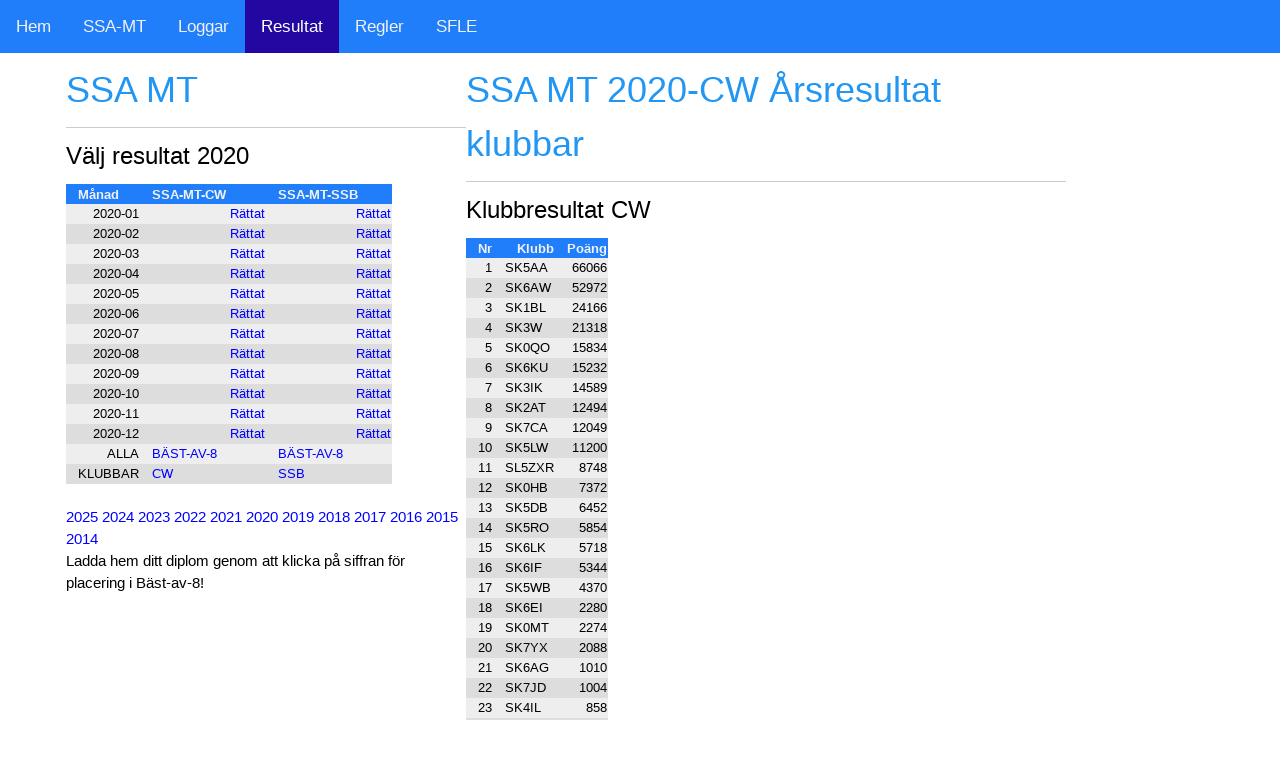

--- FILE ---
content_type: text/html; charset=UTF-8
request_url: https://hfcontest.ssa.se/ssa-mt/resultat.php?&year=2020&mode=CW&type=total-club
body_size: 1605
content:


<!-- MAIN page starts here-->
<!DOCTYPE html>
<html lang='sv'>
<head>
  <meta charset="utf-8">
  <meta name="viewport" content="width=device-width, initial-scale=1">

  <title>SSA MT Robot</title>
  <meta name="description" content="Robot för SSA Månadstest.">
  <meta name="author" content="SM5AJV">

  <meta property="og:title" content="SSA MT - Resultat">
  <meta property="og:type" content="website">
  <meta property="og:url" content="https://www.sitepoint.com/a-basic-html5-template/">
  <meta property="og:description" content="SSA Månadstest.">
  <meta property="og:image" content="image.png">

  <link rel="icon" href="/ssa-logga.png">
  <link rel="icon" href="/favicon.svg" type="image/svg+xml">
  <link rel="apple-touch-icon" href="/apple-touch-icon.png">
  <link rel="stylesheet" href="https://www.w3schools.com/w3css/4/w3.css">
  <link rel="stylesheet" href="/ssa-hfcontest.css">
  <link rel="stylesheet" href="https://cdnjs.cloudflare.com/ajax/libs/font-awesome/4.7.0/css/font-awesome.min.css">

  <style type="text/css">
#wrap {
   width:1000px;
   margin:0 auto;
}
#sidebar {
   float:left;
   width:400px;
}
#main {
   float:right;
   width:600px;
}
</style>

</head>

<body>
<div class="topnav">
        <a href="/">Hem</a>
        <a href="/ssa-mt/">SSA-MT</a>
        <a href="/ssa-mt/robot/">Loggar</a>
        <a class="active"  href="/ssa-mt/resultat.php">Resultat</a>
        <a href="/ssa-mt/regler.html">Regler</a>
        <a href="/ssa-mt/sfle/index.html">SFLE</a>
        
</div>
<div class="w3-container" style="max-width: 800px;margin-left: 50px;">
<div id="wrap">
<div id="sidebar"><div class="w3-left-align w3-border-bottom w3-text-blue"><h1>SSA MT</h1></div><h3>Välj resultat 2020</h3><table class="mtresult"><tr><th style="text-align:left">Månad</th><th colspan="2" style="text-align:left">SSA-MT-CW</th><th colspan="2" style="text-align:left">SSA-MT-SSB</th></tr><tr><td>2020-01<td ></td><td style="text-align:left"><a href="/ssa-mt/resultat.php?&year=2020&month=01&mode=CW&type=final"> Rättat</a><td></td><td style="text-align:left"><a href="/ssa-mt/resultat.php?&year=2020&month=01&mode=SSB&type=final"> Rättat</a></td></tr><tr><td>2020-02<td ></td><td style="text-align:left"><a href="/ssa-mt/resultat.php?&year=2020&month=02&mode=CW&type=final"> Rättat</a><td></td><td style="text-align:left"><a href="/ssa-mt/resultat.php?&year=2020&month=02&mode=SSB&type=final"> Rättat</a></td></tr><tr><td>2020-03<td ></td><td style="text-align:left"><a href="/ssa-mt/resultat.php?&year=2020&month=03&mode=CW&type=final"> Rättat</a><td></td><td style="text-align:left"><a href="/ssa-mt/resultat.php?&year=2020&month=03&mode=SSB&type=final"> Rättat</a></td></tr><tr><td>2020-04<td ></td><td style="text-align:left"><a href="/ssa-mt/resultat.php?&year=2020&month=04&mode=CW&type=final"> Rättat</a><td></td><td style="text-align:left"><a href="/ssa-mt/resultat.php?&year=2020&month=04&mode=SSB&type=final"> Rättat</a></td></tr><tr><td>2020-05<td ></td><td style="text-align:left"><a href="/ssa-mt/resultat.php?&year=2020&month=05&mode=CW&type=final"> Rättat</a><td></td><td style="text-align:left"><a href="/ssa-mt/resultat.php?&year=2020&month=05&mode=SSB&type=final"> Rättat</a></td></tr><tr><td>2020-06<td ></td><td style="text-align:left"><a href="/ssa-mt/resultat.php?&year=2020&month=06&mode=CW&type=final"> Rättat</a><td></td><td style="text-align:left"><a href="/ssa-mt/resultat.php?&year=2020&month=06&mode=SSB&type=final"> Rättat</a></td></tr><tr><td>2020-07<td ></td><td style="text-align:left"><a href="/ssa-mt/resultat.php?&year=2020&month=07&mode=CW&type=final"> Rättat</a><td></td><td style="text-align:left"><a href="/ssa-mt/resultat.php?&year=2020&month=07&mode=SSB&type=final"> Rättat</a></td></tr><tr><td>2020-08<td ></td><td style="text-align:left"><a href="/ssa-mt/resultat.php?&year=2020&month=08&mode=CW&type=final"> Rättat</a><td></td><td style="text-align:left"><a href="/ssa-mt/resultat.php?&year=2020&month=08&mode=SSB&type=final"> Rättat</a></td></tr><tr><td>2020-09<td ></td><td style="text-align:left"><a href="/ssa-mt/resultat.php?&year=2020&month=09&mode=CW&type=final"> Rättat</a><td></td><td style="text-align:left"><a href="/ssa-mt/resultat.php?&year=2020&month=09&mode=SSB&type=final"> Rättat</a></td></tr><tr><td>2020-10<td ></td><td style="text-align:left"><a href="/ssa-mt/resultat.php?&year=2020&month=10&mode=CW&type=final"> Rättat</a><td></td><td style="text-align:left"><a href="/ssa-mt/resultat.php?&year=2020&month=10&mode=SSB&type=final"> Rättat</a></td></tr><tr><td>2020-11<td ></td><td style="text-align:left"><a href="/ssa-mt/resultat.php?&year=2020&month=11&mode=CW&type=final"> Rättat</a><td></td><td style="text-align:left"><a href="/ssa-mt/resultat.php?&year=2020&month=11&mode=SSB&type=final"> Rättat</a></td></tr><tr><td>2020-12<td ></td><td style="text-align:left"><a href="/ssa-mt/resultat.php?&year=2020&month=12&mode=CW&type=final"> Rättat</a><td></td><td style="text-align:left"><a href="/ssa-mt/resultat.php?&year=2020&month=12&mode=SSB&type=final"> Rättat</a></td></tr><tr><td>ALLA</td><td style="text-align:left"><a href="/ssa-mt/resultat.php?&year=2020&mode=CW&type=best-of-8">BÄST-AV-8</a></td><td></td><td style="text-align:left"><a href="/ssa-mt/resultat.php?&year=2020&mode=ssb&type=best-of-8">BÄST-AV-8</a></td><td></td></tr><tr><td>KLUBBAR </td><td colspan="2" style="text-align:left"><a href="/ssa-mt/resultat.php?&year=2020&mode=CW&type=total-club">CW</a></td><td colspan="2" style="text-align:left"><a href="/ssa-mt/resultat.php?&year=2020&mode=SSB&type=total-club">SSB</a></td></tr></table><br><a href="/ssa-mt/resultat.php?&year=2025">2025</a> <a href="/ssa-mt/resultat.php?&year=2024">2024</a> <a href="/ssa-mt/resultat.php?&year=2023">2023</a> <a href="/ssa-mt/resultat.php?&year=2022">2022</a> <a href="/ssa-mt/resultat.php?&year=2021">2021</a> <a href="/ssa-mt/resultat.php?&year=2020">2020</a> <a href="/ssa-mt/resultat.php?&year=2019">2019</a> <a href="/ssa-mt/resultat.php?&year=2018">2018</a> <a href="/ssa-mt/resultat.php?&year=2017">2017</a> <a href="/ssa-mt/resultat.php?&year=2016">2016</a> <a href="/ssa-mt/resultat.php?&year=2015">2015</a> <a href="/ssa-mt/resultat.php?&year=2014">2014</a> <br>Ladda hem ditt diplom genom att klicka på siffran för placering i Bäst-av-8!</div><div id="main"><div class="w3-left-align w3-border-bottom w3-text-blue"><h1>SSA MT 2020-CW Årsresultat klubbar </h1></div><h3>Klubbresultat CW</h3><table class="mtresult"><tr><th>Nr</th><th>Klubb</th><th>Poäng</th></tr><tr><td>1</td><td style="text-align:left">SK5AA</td><td>66066</td></tr><tr><td>2</td><td style="text-align:left">SK6AW</td><td>52972</td></tr><tr><td>3</td><td style="text-align:left">SK1BL</td><td>24166</td></tr><tr><td>4</td><td style="text-align:left">SK3W</td><td>21318</td></tr><tr><td>5</td><td style="text-align:left">SK0QO</td><td>15834</td></tr><tr><td>6</td><td style="text-align:left">SK6KU</td><td>15232</td></tr><tr><td>7</td><td style="text-align:left">SK3IK</td><td>14589</td></tr><tr><td>8</td><td style="text-align:left">SK2AT</td><td>12494</td></tr><tr><td>9</td><td style="text-align:left">SK7CA</td><td>12049</td></tr><tr><td>10</td><td style="text-align:left">SK5LW</td><td>11200</td></tr><tr><td>11</td><td style="text-align:left">SL5ZXR</td><td>8748</td></tr><tr><td>12</td><td style="text-align:left">SK0HB</td><td>7372</td></tr><tr><td>13</td><td style="text-align:left">SK5DB</td><td>6452</td></tr><tr><td>14</td><td style="text-align:left">SK5RO</td><td>5854</td></tr><tr><td>15</td><td style="text-align:left">SK6LK</td><td>5718</td></tr><tr><td>16</td><td style="text-align:left">SK6IF</td><td>5344</td></tr><tr><td>17</td><td style="text-align:left">SK5WB</td><td>4370</td></tr><tr><td>18</td><td style="text-align:left">SK6EI</td><td>2280</td></tr><tr><td>19</td><td style="text-align:left">SK0MT</td><td>2274</td></tr><tr><td>20</td><td style="text-align:left">SK7YX</td><td>2088</td></tr><tr><td>21</td><td style="text-align:left">SK6AG</td><td>1010</td></tr><tr><td>22</td><td style="text-align:left">SK7JD</td><td>1004</td></tr><tr><td>23</td><td style="text-align:left">SK4IL</td><td>858</td></tr><tr><td>24</td><td style="text-align:left">SK0MM</td><td>846</td></tr><tr><td>25</td><td style="text-align:left">SL0CB</td><td>644</td></tr><tr><td>26</td><td style="text-align:left">SK4EA</td><td>506</td></tr><tr><td>27</td><td style="text-align:left">SK3PH</td><td>220</td></tr><tr><td>28</td><td style="text-align:left">SK2AU</td><td>24</td></tr></table><br><br></div></div>
</div>
</body>
</html>

--- FILE ---
content_type: text/css
request_url: https://hfcontest.ssa.se/ssa-hfcontest.css
body_size: 694
content:
body {
    margin: 0;
    font-family: Arial, Helvetica, sans-serif;
}

a:link {
  text-decoration: none;
  color:rgb(0, 0 , 255);
}
a:visited {
  text-decoration: none;
  color:rgb(0, 0 , 255);
}


.topnav {
    overflow: hidden;
    background-color: rgb(32, 126, 250);
}

.topnav a {
    float: left;
    color: #f2f2f2;
    text-align: center;
    padding: 14px 16px;
    text-decoration: none;
    font-size: 17px;
}

.dropdown {
    float: left;
    overflow: hidden;
  }

  .dropdown .dropbtn {
    font-size: 16px;  
    border: none;
    outline: none;
    color: white;
    padding: 14px 16px;
    background-color: inherit;
    font-family: inherit;
    margin: 0;
  }

.topnav a:hover, .dropdown:hover .dropbtn {
    background-color: #ddd;
    color: black;
}

.topnav a.active {
    background-color: rgb(35, 7, 160);
    color: white;
}

.dropdown-content {
    display: none;
    position: absolute;
    background-color: #f9f9f9;
    min-width: 160px;
    box-shadow: 0px 8px 16px 0px rgba(0,0,0,0.2);
    z-index: 1;
  }
  
  .dropdown-content a {
    float: none;
    color: black;
    padding: 12px 16px;
    text-decoration: none;
    display: block;
    text-align: left;
  }
  
  .dropdown-content a:hover {
    background-color: #ddd;
  }
  
  .dropdown:hover .dropdown-content {
    display: block;
  }

  .mtresult {
    font-family: Verdana, Arial, Helvetica, sans-serif;
    border: none;
    border-collapse: collapse;
    text-align:right;
    padding:2px;
  }
  .mtresult td{ 
        font-size: 13px;
        line-height: 1.4em;
        padding-left: 12px;
        text-align: right;}

 .mtresult th {
   color: #F2F2F2; background-color: rgb(32, 126, 250);
   font-size: 13px;
   padding-left: 12px;
   padding-top: 1px;
   padding-bottom: 0px;
 }
 .mtresult tr:nth-child(2n+1) {
   background-color: #ddd;
 } 
 .mtresult tr:nth-child(2n+0) {
   background-color: #eee;
 }


 .jtresult {
  font-family: Verdana, Arial, Helvetica, sans-serif;
  border: none;
  border-collapse: collapse;
  text-align:right;
  padding:2px;
}
.jtresult td{ 
      font-size: 13px;
      line-height: 1.4em;
      padding-left: 12px;
      text-align: right;}

.jtresult th {
 color: #F2F2F2; background-color: rgb(32, 126, 250);
 font-size: 13px;
 padding-left: 12px;
 padding-top: 1px;
 padding-bottom: 0px;
}
.jtresult tr:nth-child(2n+1) {
 background-color: #ddd;
} 
.jtresult tr:nth-child(2n+0) {
 background-color: #eee;
}
